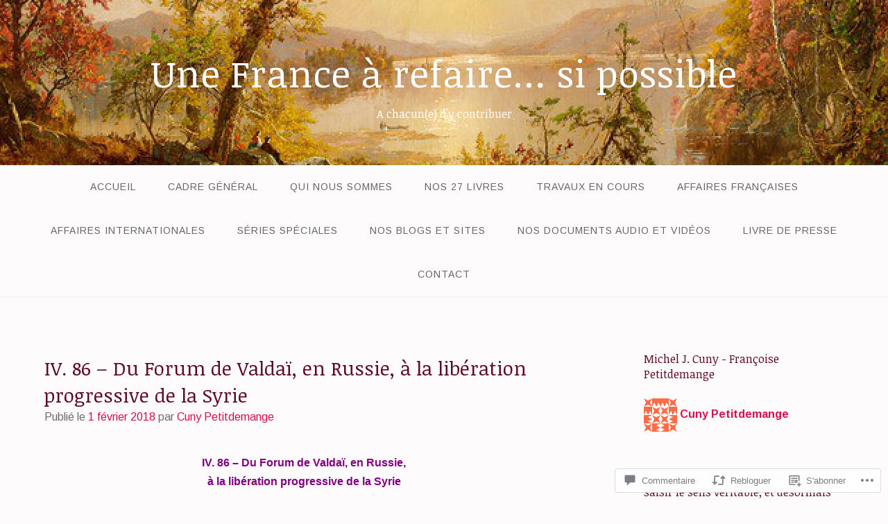

--- FILE ---
content_type: text/css;charset=utf-8
request_url: https://s0.wp.com/?custom-css=1&csblog=6Y86l&cscache=6&csrev=7
body_size: -136
content:
mark{background:none}